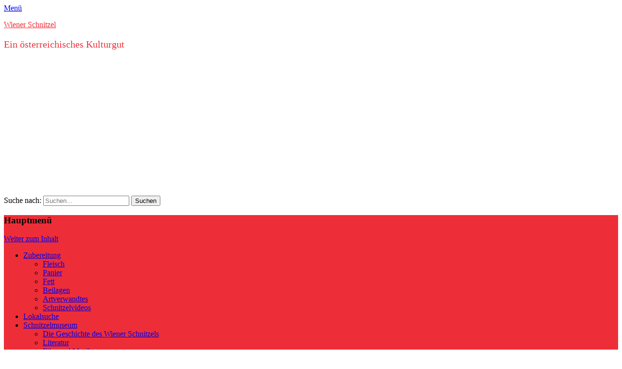

--- FILE ---
content_type: text/html; charset=UTF-8
request_url: https://www.wiener-schnitzel.at/datenschutz/
body_size: 16033
content:
		<!DOCTYPE html>
		<html lang="de">
		
<head>
		<meta charset="UTF-8">
		<meta name="viewport" content="width=device-width, initial-scale=1, minimum-scale=1">
		<link rel="profile" href="https://gmpg.org/xfn/11">
		<link rel="pingback" href="https://www.wiener-schnitzel.at/xmlrpc.php"><script>
(function(i,s,o,g,r,a,m){i['GoogleAnalyticsObject']=r;i[r]=i[r]||function(){
(i[r].q=i[r].q||[]).push(arguments)},i[r].l=1*new Date();a=s.createElement(o),
m=s.getElementsByTagName(o)[0];a.async=1;a.src=g;m.parentNode.insertBefore(a,m)
})(window,document,'script','//www.google-analytics.com/analytics.js','ga');
ga('create','UA-578354-1', 'auto', {anonymizeIp: true});
ga('send', 'pageview');
</script>
<meta name='robots' content='index, follow, max-image-preview:large, max-snippet:-1, max-video-preview:-1' />

	<!-- This site is optimized with the Yoast SEO plugin v21.8.1 - https://yoast.com/wordpress/plugins/seo/ -->
	<title>Datenschutz - Wiener Schnitzel</title>
	<link rel="canonical" href="https://www.wiener-schnitzel.at/datenschutz/" />
	<meta property="og:locale" content="de_DE" />
	<meta property="og:type" content="article" />
	<meta property="og:title" content="Datenschutz - Wiener Schnitzel" />
	<meta property="og:description" content="Diese Website benutzt Google Analytics, einen Webanalysedienst der Google Inc. („Google“). Google Analytics verwendet sog. „Cookies“, Textdateien, die auf Ihrem Computer gespeichert werden und die eine Analyse der Benutzung der Website durch Sie ermöglichen. Die durch den Cookie erzeugten Informationen über Ihre Benutzung dieser Website Weiterlesen ..." />
	<meta property="og:url" content="https://www.wiener-schnitzel.at/datenschutz/" />
	<meta property="og:site_name" content="Wiener Schnitzel" />
	<meta name="twitter:card" content="summary_large_image" />
	<script type="application/ld+json" class="yoast-schema-graph">{"@context":"https://schema.org","@graph":[{"@type":"WebPage","@id":"https://www.wiener-schnitzel.at/datenschutz/","url":"https://www.wiener-schnitzel.at/datenschutz/","name":"Datenschutz - Wiener Schnitzel","isPartOf":{"@id":"https://www.wiener-schnitzel.at/#website"},"datePublished":"2012-10-27T21:19:53+00:00","dateModified":"2012-10-27T21:19:53+00:00","breadcrumb":{"@id":"https://www.wiener-schnitzel.at/datenschutz/#breadcrumb"},"inLanguage":"de","potentialAction":[{"@type":"ReadAction","target":["https://www.wiener-schnitzel.at/datenschutz/"]}]},{"@type":"BreadcrumbList","@id":"https://www.wiener-schnitzel.at/datenschutz/#breadcrumb","itemListElement":[{"@type":"ListItem","position":1,"name":"Startseite","item":"https://www.wiener-schnitzel.at/"},{"@type":"ListItem","position":2,"name":"Datenschutz"}]},{"@type":"WebSite","@id":"https://www.wiener-schnitzel.at/#website","url":"https://www.wiener-schnitzel.at/","name":"Wiener Schnitzel","description":"Ein österreichisches Kulturgut","potentialAction":[{"@type":"SearchAction","target":{"@type":"EntryPoint","urlTemplate":"https://www.wiener-schnitzel.at/?s={search_term_string}"},"query-input":"required name=search_term_string"}],"inLanguage":"de"}]}</script>
	<!-- / Yoast SEO plugin. -->


<link rel='dns-prefetch' href='//www.wiener-schnitzel.at' />
<link rel='dns-prefetch' href='//www.googletagmanager.com' />
<link rel='dns-prefetch' href='//pagead2.googlesyndication.com' />
<link rel="alternate" type="application/rss+xml" title="Wiener Schnitzel &raquo; Feed" href="https://www.wiener-schnitzel.at/feed/" />
<link rel="alternate" type="application/rss+xml" title="Wiener Schnitzel &raquo; Kommentar-Feed" href="https://www.wiener-schnitzel.at/comments/feed/" />

<!-- WP Webmaster plugin by Crunchify.com --><script>
(function(i,s,o,g,r,a,m){i['GoogleAnalyticsObject']=r;i[r]=i[r]||function(){
  (i[r].q=i[r].q||[]).push(arguments)},i[r].l=1*new Date();a=s.createElement(o),
m=s.getElementsByTagName(o)[0];a.async=1;a.src=g;m.parentNode.insertBefore(a,m)
})(window,document,'script','//www.google-analytics.com/analytics.js','ga');
ga('create', 'UA-578354-1', 'auto');
ga('send', 'pageview');
</script>
<!-- /WP Webmaster plugin -->

<link rel="alternate" type="application/rss+xml" title="Wiener Schnitzel &raquo; Datenschutz-Kommentar-Feed" href="https://www.wiener-schnitzel.at/datenschutz/feed/" />
<script type="text/javascript">
window._wpemojiSettings = {"baseUrl":"https:\/\/s.w.org\/images\/core\/emoji\/14.0.0\/72x72\/","ext":".png","svgUrl":"https:\/\/s.w.org\/images\/core\/emoji\/14.0.0\/svg\/","svgExt":".svg","source":{"concatemoji":"https:\/\/www.wiener-schnitzel.at\/wp-includes\/js\/wp-emoji-release.min.js?ver=6.2.8"}};
/*! This file is auto-generated */
!function(e,a,t){var n,r,o,i=a.createElement("canvas"),p=i.getContext&&i.getContext("2d");function s(e,t){p.clearRect(0,0,i.width,i.height),p.fillText(e,0,0);e=i.toDataURL();return p.clearRect(0,0,i.width,i.height),p.fillText(t,0,0),e===i.toDataURL()}function c(e){var t=a.createElement("script");t.src=e,t.defer=t.type="text/javascript",a.getElementsByTagName("head")[0].appendChild(t)}for(o=Array("flag","emoji"),t.supports={everything:!0,everythingExceptFlag:!0},r=0;r<o.length;r++)t.supports[o[r]]=function(e){if(p&&p.fillText)switch(p.textBaseline="top",p.font="600 32px Arial",e){case"flag":return s("\ud83c\udff3\ufe0f\u200d\u26a7\ufe0f","\ud83c\udff3\ufe0f\u200b\u26a7\ufe0f")?!1:!s("\ud83c\uddfa\ud83c\uddf3","\ud83c\uddfa\u200b\ud83c\uddf3")&&!s("\ud83c\udff4\udb40\udc67\udb40\udc62\udb40\udc65\udb40\udc6e\udb40\udc67\udb40\udc7f","\ud83c\udff4\u200b\udb40\udc67\u200b\udb40\udc62\u200b\udb40\udc65\u200b\udb40\udc6e\u200b\udb40\udc67\u200b\udb40\udc7f");case"emoji":return!s("\ud83e\udef1\ud83c\udffb\u200d\ud83e\udef2\ud83c\udfff","\ud83e\udef1\ud83c\udffb\u200b\ud83e\udef2\ud83c\udfff")}return!1}(o[r]),t.supports.everything=t.supports.everything&&t.supports[o[r]],"flag"!==o[r]&&(t.supports.everythingExceptFlag=t.supports.everythingExceptFlag&&t.supports[o[r]]);t.supports.everythingExceptFlag=t.supports.everythingExceptFlag&&!t.supports.flag,t.DOMReady=!1,t.readyCallback=function(){t.DOMReady=!0},t.supports.everything||(n=function(){t.readyCallback()},a.addEventListener?(a.addEventListener("DOMContentLoaded",n,!1),e.addEventListener("load",n,!1)):(e.attachEvent("onload",n),a.attachEvent("onreadystatechange",function(){"complete"===a.readyState&&t.readyCallback()})),(e=t.source||{}).concatemoji?c(e.concatemoji):e.wpemoji&&e.twemoji&&(c(e.twemoji),c(e.wpemoji)))}(window,document,window._wpemojiSettings);
</script>
<style type="text/css">
img.wp-smiley,
img.emoji {
	display: inline !important;
	border: none !important;
	box-shadow: none !important;
	height: 1em !important;
	width: 1em !important;
	margin: 0 0.07em !important;
	vertical-align: -0.1em !important;
	background: none !important;
	padding: 0 !important;
}
</style>
	<link rel='stylesheet' id='wp-block-library-css' href='https://www.wiener-schnitzel.at/wp-includes/css/dist/block-library/style.min.css?ver=6.2.8' type='text/css' media='all' />
<style id='wp-block-library-theme-inline-css' type='text/css'>
.wp-block-audio figcaption{color:#555;font-size:13px;text-align:center}.is-dark-theme .wp-block-audio figcaption{color:hsla(0,0%,100%,.65)}.wp-block-audio{margin:0 0 1em}.wp-block-code{border:1px solid #ccc;border-radius:4px;font-family:Menlo,Consolas,monaco,monospace;padding:.8em 1em}.wp-block-embed figcaption{color:#555;font-size:13px;text-align:center}.is-dark-theme .wp-block-embed figcaption{color:hsla(0,0%,100%,.65)}.wp-block-embed{margin:0 0 1em}.blocks-gallery-caption{color:#555;font-size:13px;text-align:center}.is-dark-theme .blocks-gallery-caption{color:hsla(0,0%,100%,.65)}.wp-block-image figcaption{color:#555;font-size:13px;text-align:center}.is-dark-theme .wp-block-image figcaption{color:hsla(0,0%,100%,.65)}.wp-block-image{margin:0 0 1em}.wp-block-pullquote{border-bottom:4px solid;border-top:4px solid;color:currentColor;margin-bottom:1.75em}.wp-block-pullquote cite,.wp-block-pullquote footer,.wp-block-pullquote__citation{color:currentColor;font-size:.8125em;font-style:normal;text-transform:uppercase}.wp-block-quote{border-left:.25em solid;margin:0 0 1.75em;padding-left:1em}.wp-block-quote cite,.wp-block-quote footer{color:currentColor;font-size:.8125em;font-style:normal;position:relative}.wp-block-quote.has-text-align-right{border-left:none;border-right:.25em solid;padding-left:0;padding-right:1em}.wp-block-quote.has-text-align-center{border:none;padding-left:0}.wp-block-quote.is-large,.wp-block-quote.is-style-large,.wp-block-quote.is-style-plain{border:none}.wp-block-search .wp-block-search__label{font-weight:700}.wp-block-search__button{border:1px solid #ccc;padding:.375em .625em}:where(.wp-block-group.has-background){padding:1.25em 2.375em}.wp-block-separator.has-css-opacity{opacity:.4}.wp-block-separator{border:none;border-bottom:2px solid;margin-left:auto;margin-right:auto}.wp-block-separator.has-alpha-channel-opacity{opacity:1}.wp-block-separator:not(.is-style-wide):not(.is-style-dots){width:100px}.wp-block-separator.has-background:not(.is-style-dots){border-bottom:none;height:1px}.wp-block-separator.has-background:not(.is-style-wide):not(.is-style-dots){height:2px}.wp-block-table{margin:0 0 1em}.wp-block-table td,.wp-block-table th{word-break:normal}.wp-block-table figcaption{color:#555;font-size:13px;text-align:center}.is-dark-theme .wp-block-table figcaption{color:hsla(0,0%,100%,.65)}.wp-block-video figcaption{color:#555;font-size:13px;text-align:center}.is-dark-theme .wp-block-video figcaption{color:hsla(0,0%,100%,.65)}.wp-block-video{margin:0 0 1em}.wp-block-template-part.has-background{margin-bottom:0;margin-top:0;padding:1.25em 2.375em}
</style>
<link rel='stylesheet' id='classic-theme-styles-css' href='https://www.wiener-schnitzel.at/wp-includes/css/classic-themes.min.css?ver=6.2.8' type='text/css' media='all' />
<style id='global-styles-inline-css' type='text/css'>
body{--wp--preset--color--black: #000000;--wp--preset--color--cyan-bluish-gray: #abb8c3;--wp--preset--color--white: #ffffff;--wp--preset--color--pale-pink: #f78da7;--wp--preset--color--vivid-red: #cf2e2e;--wp--preset--color--luminous-vivid-orange: #ff6900;--wp--preset--color--luminous-vivid-amber: #fcb900;--wp--preset--color--light-green-cyan: #7bdcb5;--wp--preset--color--vivid-green-cyan: #00d084;--wp--preset--color--pale-cyan-blue: #8ed1fc;--wp--preset--color--vivid-cyan-blue: #0693e3;--wp--preset--color--vivid-purple: #9b51e0;--wp--preset--color--gray: #f5f5f5;--wp--preset--color--viking: #4fc3de;--wp--preset--color--blue: #1b8be0;--wp--preset--color--orange: #e8554e;--wp--preset--gradient--vivid-cyan-blue-to-vivid-purple: linear-gradient(135deg,rgba(6,147,227,1) 0%,rgb(155,81,224) 100%);--wp--preset--gradient--light-green-cyan-to-vivid-green-cyan: linear-gradient(135deg,rgb(122,220,180) 0%,rgb(0,208,130) 100%);--wp--preset--gradient--luminous-vivid-amber-to-luminous-vivid-orange: linear-gradient(135deg,rgba(252,185,0,1) 0%,rgba(255,105,0,1) 100%);--wp--preset--gradient--luminous-vivid-orange-to-vivid-red: linear-gradient(135deg,rgba(255,105,0,1) 0%,rgb(207,46,46) 100%);--wp--preset--gradient--very-light-gray-to-cyan-bluish-gray: linear-gradient(135deg,rgb(238,238,238) 0%,rgb(169,184,195) 100%);--wp--preset--gradient--cool-to-warm-spectrum: linear-gradient(135deg,rgb(74,234,220) 0%,rgb(151,120,209) 20%,rgb(207,42,186) 40%,rgb(238,44,130) 60%,rgb(251,105,98) 80%,rgb(254,248,76) 100%);--wp--preset--gradient--blush-light-purple: linear-gradient(135deg,rgb(255,206,236) 0%,rgb(152,150,240) 100%);--wp--preset--gradient--blush-bordeaux: linear-gradient(135deg,rgb(254,205,165) 0%,rgb(254,45,45) 50%,rgb(107,0,62) 100%);--wp--preset--gradient--luminous-dusk: linear-gradient(135deg,rgb(255,203,112) 0%,rgb(199,81,192) 50%,rgb(65,88,208) 100%);--wp--preset--gradient--pale-ocean: linear-gradient(135deg,rgb(255,245,203) 0%,rgb(182,227,212) 50%,rgb(51,167,181) 100%);--wp--preset--gradient--electric-grass: linear-gradient(135deg,rgb(202,248,128) 0%,rgb(113,206,126) 100%);--wp--preset--gradient--midnight: linear-gradient(135deg,rgb(2,3,129) 0%,rgb(40,116,252) 100%);--wp--preset--duotone--dark-grayscale: url('#wp-duotone-dark-grayscale');--wp--preset--duotone--grayscale: url('#wp-duotone-grayscale');--wp--preset--duotone--purple-yellow: url('#wp-duotone-purple-yellow');--wp--preset--duotone--blue-red: url('#wp-duotone-blue-red');--wp--preset--duotone--midnight: url('#wp-duotone-midnight');--wp--preset--duotone--magenta-yellow: url('#wp-duotone-magenta-yellow');--wp--preset--duotone--purple-green: url('#wp-duotone-purple-green');--wp--preset--duotone--blue-orange: url('#wp-duotone-blue-orange');--wp--preset--font-size--small: 14px;--wp--preset--font-size--medium: 20px;--wp--preset--font-size--large: 42px;--wp--preset--font-size--x-large: 42px;--wp--preset--font-size--normal: 18px;--wp--preset--font-size--huge: 54px;--wp--preset--spacing--20: 0.44rem;--wp--preset--spacing--30: 0.67rem;--wp--preset--spacing--40: 1rem;--wp--preset--spacing--50: 1.5rem;--wp--preset--spacing--60: 2.25rem;--wp--preset--spacing--70: 3.38rem;--wp--preset--spacing--80: 5.06rem;--wp--preset--shadow--natural: 6px 6px 9px rgba(0, 0, 0, 0.2);--wp--preset--shadow--deep: 12px 12px 50px rgba(0, 0, 0, 0.4);--wp--preset--shadow--sharp: 6px 6px 0px rgba(0, 0, 0, 0.2);--wp--preset--shadow--outlined: 6px 6px 0px -3px rgba(255, 255, 255, 1), 6px 6px rgba(0, 0, 0, 1);--wp--preset--shadow--crisp: 6px 6px 0px rgba(0, 0, 0, 1);}:where(.is-layout-flex){gap: 0.5em;}body .is-layout-flow > .alignleft{float: left;margin-inline-start: 0;margin-inline-end: 2em;}body .is-layout-flow > .alignright{float: right;margin-inline-start: 2em;margin-inline-end: 0;}body .is-layout-flow > .aligncenter{margin-left: auto !important;margin-right: auto !important;}body .is-layout-constrained > .alignleft{float: left;margin-inline-start: 0;margin-inline-end: 2em;}body .is-layout-constrained > .alignright{float: right;margin-inline-start: 2em;margin-inline-end: 0;}body .is-layout-constrained > .aligncenter{margin-left: auto !important;margin-right: auto !important;}body .is-layout-constrained > :where(:not(.alignleft):not(.alignright):not(.alignfull)){max-width: var(--wp--style--global--content-size);margin-left: auto !important;margin-right: auto !important;}body .is-layout-constrained > .alignwide{max-width: var(--wp--style--global--wide-size);}body .is-layout-flex{display: flex;}body .is-layout-flex{flex-wrap: wrap;align-items: center;}body .is-layout-flex > *{margin: 0;}:where(.wp-block-columns.is-layout-flex){gap: 2em;}.has-black-color{color: var(--wp--preset--color--black) !important;}.has-cyan-bluish-gray-color{color: var(--wp--preset--color--cyan-bluish-gray) !important;}.has-white-color{color: var(--wp--preset--color--white) !important;}.has-pale-pink-color{color: var(--wp--preset--color--pale-pink) !important;}.has-vivid-red-color{color: var(--wp--preset--color--vivid-red) !important;}.has-luminous-vivid-orange-color{color: var(--wp--preset--color--luminous-vivid-orange) !important;}.has-luminous-vivid-amber-color{color: var(--wp--preset--color--luminous-vivid-amber) !important;}.has-light-green-cyan-color{color: var(--wp--preset--color--light-green-cyan) !important;}.has-vivid-green-cyan-color{color: var(--wp--preset--color--vivid-green-cyan) !important;}.has-pale-cyan-blue-color{color: var(--wp--preset--color--pale-cyan-blue) !important;}.has-vivid-cyan-blue-color{color: var(--wp--preset--color--vivid-cyan-blue) !important;}.has-vivid-purple-color{color: var(--wp--preset--color--vivid-purple) !important;}.has-black-background-color{background-color: var(--wp--preset--color--black) !important;}.has-cyan-bluish-gray-background-color{background-color: var(--wp--preset--color--cyan-bluish-gray) !important;}.has-white-background-color{background-color: var(--wp--preset--color--white) !important;}.has-pale-pink-background-color{background-color: var(--wp--preset--color--pale-pink) !important;}.has-vivid-red-background-color{background-color: var(--wp--preset--color--vivid-red) !important;}.has-luminous-vivid-orange-background-color{background-color: var(--wp--preset--color--luminous-vivid-orange) !important;}.has-luminous-vivid-amber-background-color{background-color: var(--wp--preset--color--luminous-vivid-amber) !important;}.has-light-green-cyan-background-color{background-color: var(--wp--preset--color--light-green-cyan) !important;}.has-vivid-green-cyan-background-color{background-color: var(--wp--preset--color--vivid-green-cyan) !important;}.has-pale-cyan-blue-background-color{background-color: var(--wp--preset--color--pale-cyan-blue) !important;}.has-vivid-cyan-blue-background-color{background-color: var(--wp--preset--color--vivid-cyan-blue) !important;}.has-vivid-purple-background-color{background-color: var(--wp--preset--color--vivid-purple) !important;}.has-black-border-color{border-color: var(--wp--preset--color--black) !important;}.has-cyan-bluish-gray-border-color{border-color: var(--wp--preset--color--cyan-bluish-gray) !important;}.has-white-border-color{border-color: var(--wp--preset--color--white) !important;}.has-pale-pink-border-color{border-color: var(--wp--preset--color--pale-pink) !important;}.has-vivid-red-border-color{border-color: var(--wp--preset--color--vivid-red) !important;}.has-luminous-vivid-orange-border-color{border-color: var(--wp--preset--color--luminous-vivid-orange) !important;}.has-luminous-vivid-amber-border-color{border-color: var(--wp--preset--color--luminous-vivid-amber) !important;}.has-light-green-cyan-border-color{border-color: var(--wp--preset--color--light-green-cyan) !important;}.has-vivid-green-cyan-border-color{border-color: var(--wp--preset--color--vivid-green-cyan) !important;}.has-pale-cyan-blue-border-color{border-color: var(--wp--preset--color--pale-cyan-blue) !important;}.has-vivid-cyan-blue-border-color{border-color: var(--wp--preset--color--vivid-cyan-blue) !important;}.has-vivid-purple-border-color{border-color: var(--wp--preset--color--vivid-purple) !important;}.has-vivid-cyan-blue-to-vivid-purple-gradient-background{background: var(--wp--preset--gradient--vivid-cyan-blue-to-vivid-purple) !important;}.has-light-green-cyan-to-vivid-green-cyan-gradient-background{background: var(--wp--preset--gradient--light-green-cyan-to-vivid-green-cyan) !important;}.has-luminous-vivid-amber-to-luminous-vivid-orange-gradient-background{background: var(--wp--preset--gradient--luminous-vivid-amber-to-luminous-vivid-orange) !important;}.has-luminous-vivid-orange-to-vivid-red-gradient-background{background: var(--wp--preset--gradient--luminous-vivid-orange-to-vivid-red) !important;}.has-very-light-gray-to-cyan-bluish-gray-gradient-background{background: var(--wp--preset--gradient--very-light-gray-to-cyan-bluish-gray) !important;}.has-cool-to-warm-spectrum-gradient-background{background: var(--wp--preset--gradient--cool-to-warm-spectrum) !important;}.has-blush-light-purple-gradient-background{background: var(--wp--preset--gradient--blush-light-purple) !important;}.has-blush-bordeaux-gradient-background{background: var(--wp--preset--gradient--blush-bordeaux) !important;}.has-luminous-dusk-gradient-background{background: var(--wp--preset--gradient--luminous-dusk) !important;}.has-pale-ocean-gradient-background{background: var(--wp--preset--gradient--pale-ocean) !important;}.has-electric-grass-gradient-background{background: var(--wp--preset--gradient--electric-grass) !important;}.has-midnight-gradient-background{background: var(--wp--preset--gradient--midnight) !important;}.has-small-font-size{font-size: var(--wp--preset--font-size--small) !important;}.has-medium-font-size{font-size: var(--wp--preset--font-size--medium) !important;}.has-large-font-size{font-size: var(--wp--preset--font-size--large) !important;}.has-x-large-font-size{font-size: var(--wp--preset--font-size--x-large) !important;}
.wp-block-navigation a:where(:not(.wp-element-button)){color: inherit;}
:where(.wp-block-columns.is-layout-flex){gap: 2em;}
.wp-block-pullquote{font-size: 1.5em;line-height: 1.6;}
</style>
<link rel='stylesheet' id='contact-form-7-css' href='https://www.wiener-schnitzel.at/wp-content/plugins/contact-form-7/includes/css/styles.css?ver=5.8.7' type='text/css' media='all' />
<link rel='stylesheet' id='wp-polls-css' href='https://www.wiener-schnitzel.at/wp-content/plugins/wp-polls/polls-css.css?ver=2.77.3' type='text/css' media='all' />
<style id='wp-polls-inline-css' type='text/css'>
.wp-polls .pollbar {
	margin: 1px;
	font-size: 6px;
	line-height: 8px;
	height: 8px;
	background: #ed2e38;
	border: 1px solid #c8c8c8;
}

</style>
<link rel='stylesheet' id='wpsl-styles-css' href='https://www.wiener-schnitzel.at/wp-content/plugins/wp-store-locator/css/styles.min.css?ver=2.2.240' type='text/css' media='all' />
<link rel='stylesheet' id='clean-magazine-fonts-css' href='https://www.wiener-schnitzel.at/wp-content/fonts/702531c3e2f9e156019588b0bb7f5fa2.css' type='text/css' media='all' />
<link rel='stylesheet' id='clean-magazine-style-css' href='https://www.wiener-schnitzel.at/wp-content/themes/clean-magazine/style.css?ver=1.9.1' type='text/css' media='all' />
<link rel='stylesheet' id='clean-magazine-block-style-css' href='https://www.wiener-schnitzel.at/wp-content/themes/clean-magazine/css/blocks.css?ver=1.9.1' type='text/css' media='all' />
<link rel='stylesheet' id='genericons-css' href='https://www.wiener-schnitzel.at/wp-content/themes/clean-magazine/css/genericons/genericons.css?ver=3.4.1' type='text/css' media='all' />
<script type='text/javascript' src='https://www.wiener-schnitzel.at/wp-includes/js/jquery/jquery.min.js?ver=3.6.4' id='jquery-core-js'></script>
<script type='text/javascript' src='https://www.wiener-schnitzel.at/wp-includes/js/jquery/jquery-migrate.min.js?ver=3.4.0' id='jquery-migrate-js'></script>
<script type='text/javascript' id='ga_events_main_script-js-extra'>
/* <![CDATA[ */
var ga_options = {"anonymizeip":"1","advanced":"","snippet_type":"universal","tracking_id":"UA-578354-1","gtm_id":"","domain":"","click_elements":[{"name":"poll","type":"id","category":"poll","action":"send","label":"voting","value":"","bounce":"false"}],"scroll_elements":[],"link_clicks_delay":"120","download_tracking_type":["pdf","mp3","pptx","docx"],"force_snippet":"none"};
var gaePlaceholders = {"is_front_page":"","page_title":"Datenschutz"};
/* ]]> */
</script>
<script type='text/javascript' src='https://www.wiener-schnitzel.at/wp-content/plugins/wp-google-analytics-events/js/main.js?ver=1.0' id='ga_events_main_script-js'></script>
<script type='text/javascript' src='https://www.wiener-schnitzel.at/wp-content/themes/clean-magazine/js/jquery.sidr.min.js?ver=2.2.1.1' id='jquery-sidr-js'></script>
<script type='text/javascript' src='https://www.wiener-schnitzel.at/wp-content/themes/clean-magazine/js/clean-magazine-custom-scripts.min.js' id='clean-magazine-custom-scripts-js'></script>
<!--[if lt IE 9]>
<script type='text/javascript' src='https://www.wiener-schnitzel.at/wp-content/themes/clean-magazine/js/html5.min.js?ver=3.7.3' id='clean-magazine-html5-js'></script>
<![endif]-->
<link rel="https://api.w.org/" href="https://www.wiener-schnitzel.at/wp-json/" /><link rel="alternate" type="application/json" href="https://www.wiener-schnitzel.at/wp-json/wp/v2/pages/68" /><link rel="EditURI" type="application/rsd+xml" title="RSD" href="https://www.wiener-schnitzel.at/xmlrpc.php?rsd" />
<link rel="wlwmanifest" type="application/wlwmanifest+xml" href="https://www.wiener-schnitzel.at/wp-includes/wlwmanifest.xml" />
<meta name="generator" content="WordPress 6.2.8" />
<link rel='shortlink' href='https://www.wiener-schnitzel.at/?p=68' />
<link rel="alternate" type="application/json+oembed" href="https://www.wiener-schnitzel.at/wp-json/oembed/1.0/embed?url=https%3A%2F%2Fwww.wiener-schnitzel.at%2Fdatenschutz%2F" />
<link rel="alternate" type="text/xml+oembed" href="https://www.wiener-schnitzel.at/wp-json/oembed/1.0/embed?url=https%3A%2F%2Fwww.wiener-schnitzel.at%2Fdatenschutz%2F&#038;format=xml" />
<!-- affilinet prebidding script --><script language="javascript" type="text/javascript">var affnetpbjsConfig = { "de": { "publisherId" : "829087" }};</script><script src="https://html-links.com/banners/9192/js/affnetpbjs_de.min.js"></script><meta name="generator" content="Site Kit by Google 1.170.0" /><script type="text/javascript">
(function(url){
	if(/(?:Chrome\/26\.0\.1410\.63 Safari\/537\.31|WordfenceTestMonBot)/.test(navigator.userAgent)){ return; }
	var addEvent = function(evt, handler) {
		if (window.addEventListener) {
			document.addEventListener(evt, handler, false);
		} else if (window.attachEvent) {
			document.attachEvent('on' + evt, handler);
		}
	};
	var removeEvent = function(evt, handler) {
		if (window.removeEventListener) {
			document.removeEventListener(evt, handler, false);
		} else if (window.detachEvent) {
			document.detachEvent('on' + evt, handler);
		}
	};
	var evts = 'contextmenu dblclick drag dragend dragenter dragleave dragover dragstart drop keydown keypress keyup mousedown mousemove mouseout mouseover mouseup mousewheel scroll'.split(' ');
	var logHuman = function() {
		if (window.wfLogHumanRan) { return; }
		window.wfLogHumanRan = true;
		var wfscr = document.createElement('script');
		wfscr.type = 'text/javascript';
		wfscr.async = true;
		wfscr.src = url + '&r=' + Math.random();
		(document.getElementsByTagName('head')[0]||document.getElementsByTagName('body')[0]).appendChild(wfscr);
		for (var i = 0; i < evts.length; i++) {
			removeEvent(evts[i], logHuman);
		}
	};
	for (var i = 0; i < evts.length; i++) {
		addEvent(evts[i], logHuman);
	}
})('//www.wiener-schnitzel.at/?wordfence_lh=1&hid=F184CA4BF2295D136A90085A2CE888EA');
</script>
<!-- Durch Site Kit hinzugefügte Google AdSense Metatags -->
<meta name="google-adsense-platform-account" content="ca-host-pub-2644536267352236">
<meta name="google-adsense-platform-domain" content="sitekit.withgoogle.com">
<!-- Beende durch Site Kit hinzugefügte Google AdSense Metatags -->

<!-- Dynamic Widgets by QURL loaded - http://www.dynamic-widgets.com //-->

<!-- Von Site Kit hinzugefügtes Google-AdSense-Snippet -->
<script async="async" src="https://pagead2.googlesyndication.com/pagead/js/adsbygoogle.js?client=ca-pub-8615676504115541&amp;host=ca-host-pub-2644536267352236" crossorigin="anonymous" type="text/javascript"></script>

<!-- Ende des von Site Kit hinzugefügten Google-AdSense-Snippets -->
		<style type="text/css" id="wp-custom-css">
			.nav-primary {
    background-color: #ed2e38;
}

#news-ticker {
    background-color: #ed2e38;
}

.site-description {
    font-size: 20px;
}

.news-ticker-label {
    color: #404040;
}

.wp-polls .Buttons {
    background-color: #ed2e38;
}

.posted-on
{
    margin-right: 10px;
    display: none;
}

.sticky-header {
    display: none;
}		</style>
		<!-- refreshing cache -->
<!-- Wiener Schnitzel inline CSS Styles -->
<style type="text/css" media="screen">
.site-title a, .site-description { color: #ed2e38; }
</style>
</head>

<body data-rsssl=1 class="page-template-default page page-id-68 wp-embed-responsive group-blog two-columns content-left full-content mobile-menu-one">

<svg xmlns="http://www.w3.org/2000/svg" viewBox="0 0 0 0" width="0" height="0" focusable="false" role="none" style="visibility: hidden; position: absolute; left: -9999px; overflow: hidden;" ><defs><filter id="wp-duotone-dark-grayscale"><feColorMatrix color-interpolation-filters="sRGB" type="matrix" values=" .299 .587 .114 0 0 .299 .587 .114 0 0 .299 .587 .114 0 0 .299 .587 .114 0 0 " /><feComponentTransfer color-interpolation-filters="sRGB" ><feFuncR type="table" tableValues="0 0.49803921568627" /><feFuncG type="table" tableValues="0 0.49803921568627" /><feFuncB type="table" tableValues="0 0.49803921568627" /><feFuncA type="table" tableValues="1 1" /></feComponentTransfer><feComposite in2="SourceGraphic" operator="in" /></filter></defs></svg><svg xmlns="http://www.w3.org/2000/svg" viewBox="0 0 0 0" width="0" height="0" focusable="false" role="none" style="visibility: hidden; position: absolute; left: -9999px; overflow: hidden;" ><defs><filter id="wp-duotone-grayscale"><feColorMatrix color-interpolation-filters="sRGB" type="matrix" values=" .299 .587 .114 0 0 .299 .587 .114 0 0 .299 .587 .114 0 0 .299 .587 .114 0 0 " /><feComponentTransfer color-interpolation-filters="sRGB" ><feFuncR type="table" tableValues="0 1" /><feFuncG type="table" tableValues="0 1" /><feFuncB type="table" tableValues="0 1" /><feFuncA type="table" tableValues="1 1" /></feComponentTransfer><feComposite in2="SourceGraphic" operator="in" /></filter></defs></svg><svg xmlns="http://www.w3.org/2000/svg" viewBox="0 0 0 0" width="0" height="0" focusable="false" role="none" style="visibility: hidden; position: absolute; left: -9999px; overflow: hidden;" ><defs><filter id="wp-duotone-purple-yellow"><feColorMatrix color-interpolation-filters="sRGB" type="matrix" values=" .299 .587 .114 0 0 .299 .587 .114 0 0 .299 .587 .114 0 0 .299 .587 .114 0 0 " /><feComponentTransfer color-interpolation-filters="sRGB" ><feFuncR type="table" tableValues="0.54901960784314 0.98823529411765" /><feFuncG type="table" tableValues="0 1" /><feFuncB type="table" tableValues="0.71764705882353 0.25490196078431" /><feFuncA type="table" tableValues="1 1" /></feComponentTransfer><feComposite in2="SourceGraphic" operator="in" /></filter></defs></svg><svg xmlns="http://www.w3.org/2000/svg" viewBox="0 0 0 0" width="0" height="0" focusable="false" role="none" style="visibility: hidden; position: absolute; left: -9999px; overflow: hidden;" ><defs><filter id="wp-duotone-blue-red"><feColorMatrix color-interpolation-filters="sRGB" type="matrix" values=" .299 .587 .114 0 0 .299 .587 .114 0 0 .299 .587 .114 0 0 .299 .587 .114 0 0 " /><feComponentTransfer color-interpolation-filters="sRGB" ><feFuncR type="table" tableValues="0 1" /><feFuncG type="table" tableValues="0 0.27843137254902" /><feFuncB type="table" tableValues="0.5921568627451 0.27843137254902" /><feFuncA type="table" tableValues="1 1" /></feComponentTransfer><feComposite in2="SourceGraphic" operator="in" /></filter></defs></svg><svg xmlns="http://www.w3.org/2000/svg" viewBox="0 0 0 0" width="0" height="0" focusable="false" role="none" style="visibility: hidden; position: absolute; left: -9999px; overflow: hidden;" ><defs><filter id="wp-duotone-midnight"><feColorMatrix color-interpolation-filters="sRGB" type="matrix" values=" .299 .587 .114 0 0 .299 .587 .114 0 0 .299 .587 .114 0 0 .299 .587 .114 0 0 " /><feComponentTransfer color-interpolation-filters="sRGB" ><feFuncR type="table" tableValues="0 0" /><feFuncG type="table" tableValues="0 0.64705882352941" /><feFuncB type="table" tableValues="0 1" /><feFuncA type="table" tableValues="1 1" /></feComponentTransfer><feComposite in2="SourceGraphic" operator="in" /></filter></defs></svg><svg xmlns="http://www.w3.org/2000/svg" viewBox="0 0 0 0" width="0" height="0" focusable="false" role="none" style="visibility: hidden; position: absolute; left: -9999px; overflow: hidden;" ><defs><filter id="wp-duotone-magenta-yellow"><feColorMatrix color-interpolation-filters="sRGB" type="matrix" values=" .299 .587 .114 0 0 .299 .587 .114 0 0 .299 .587 .114 0 0 .299 .587 .114 0 0 " /><feComponentTransfer color-interpolation-filters="sRGB" ><feFuncR type="table" tableValues="0.78039215686275 1" /><feFuncG type="table" tableValues="0 0.94901960784314" /><feFuncB type="table" tableValues="0.35294117647059 0.47058823529412" /><feFuncA type="table" tableValues="1 1" /></feComponentTransfer><feComposite in2="SourceGraphic" operator="in" /></filter></defs></svg><svg xmlns="http://www.w3.org/2000/svg" viewBox="0 0 0 0" width="0" height="0" focusable="false" role="none" style="visibility: hidden; position: absolute; left: -9999px; overflow: hidden;" ><defs><filter id="wp-duotone-purple-green"><feColorMatrix color-interpolation-filters="sRGB" type="matrix" values=" .299 .587 .114 0 0 .299 .587 .114 0 0 .299 .587 .114 0 0 .299 .587 .114 0 0 " /><feComponentTransfer color-interpolation-filters="sRGB" ><feFuncR type="table" tableValues="0.65098039215686 0.40392156862745" /><feFuncG type="table" tableValues="0 1" /><feFuncB type="table" tableValues="0.44705882352941 0.4" /><feFuncA type="table" tableValues="1 1" /></feComponentTransfer><feComposite in2="SourceGraphic" operator="in" /></filter></defs></svg><svg xmlns="http://www.w3.org/2000/svg" viewBox="0 0 0 0" width="0" height="0" focusable="false" role="none" style="visibility: hidden; position: absolute; left: -9999px; overflow: hidden;" ><defs><filter id="wp-duotone-blue-orange"><feColorMatrix color-interpolation-filters="sRGB" type="matrix" values=" .299 .587 .114 0 0 .299 .587 .114 0 0 .299 .587 .114 0 0 .299 .587 .114 0 0 " /><feComponentTransfer color-interpolation-filters="sRGB" ><feFuncR type="table" tableValues="0.098039215686275 1" /><feFuncG type="table" tableValues="0 0.66274509803922" /><feFuncB type="table" tableValues="0.84705882352941 0.41960784313725" /><feFuncA type="table" tableValues="1 1" /></feComponentTransfer><feComposite in2="SourceGraphic" operator="in" /></filter></defs></svg>
		<div id="page" class="hfeed site">
				<header id="masthead" role="banner">
			<div class="wrapper">
		
    <div id="mobile-header-left-menu" class="mobile-menu-anchor primary-menu">
        <a href="#mobile-header-left-nav" id="header-left-menu" class="genericon genericon-menu">
            <span class="mobile-menu-text">Menü</span>
        </a>
    </div><!-- #mobile-header-menu -->

    <div id="site-branding"><div id="site-header"><p class="site-title"><a href="https://www.wiener-schnitzel.at/">Wiener Schnitzel</a></p><p class="site-description">Ein österreichisches Kulturgut</p>
		</div><!-- #site-header --></div><!-- #site-branding-->
<aside class="sidebar sidebar-header-right widget-area site-navigation">
	<section id="custom_html-2" class="widget_text widget widget_custom_html"><div class="widget_text widget-wrap"><div class="textwidget custom-html-widget"><script async src="https://pagead2.googlesyndication.com/pagead/js/adsbygoogle.js"></script>
<!-- Header Right -->
<ins class="adsbygoogle"
     style="display:block"
     data-ad-client="ca-pub-8615676504115541"
     data-ad-slot="1663447525"
     data-ad-format="auto"
     data-full-width-responsive="true"></ins>
<script>
     (adsbygoogle = window.adsbygoogle || []).push({});
</script></div></div><!-- .widget-wrap --></section><!-- #widget-default-search --></aside><!-- .sidebar .header-sidebar .widget-area -->

		<div id="mobile-search-container">
			
<form role="search" method="get" class="search-form" action="https://www.wiener-schnitzel.at/">
	<label>
		<span class="screen-reader-text">Suche nach:</span>
		<input type="search" class="search-field" placeholder="Suchen..." value="" name="s" title="Suche nach:">
	</label>
	<input type="submit" class="search-submit" value="Suchen">
</form>
		</div>
					</div><!-- .wrapper -->
		</header><!-- #masthead -->
		<!-- Disable Header Image -->	<nav class="site-navigation nav-primary search-enabled" role="navigation">
        <div class="wrapper">
            <h3 class="assistive-text">Hauptmenü</h3>
            <div class="screen-reader-text skip-link"><a href="#content" title="Weiter zum Inhalt">Weiter zum Inhalt</a></div>
            <ul id="menu-main" class="menu clean-magazine-nav-menu"><li id="menu-item-41" class="menu-item menu-item-type-post_type menu-item-object-page menu-item-has-children menu-item-41"><a href="https://www.wiener-schnitzel.at/zubereiten-schnitzel-machen/">Zubereitung</a>
<ul class="sub-menu">
	<li id="menu-item-19" class="menu-item menu-item-type-taxonomy menu-item-object-category menu-item-19"><a href="https://www.wiener-schnitzel.at/category/zubereitung/fleisch/">Fleisch</a></li>
	<li id="menu-item-20" class="menu-item menu-item-type-taxonomy menu-item-object-category menu-item-20"><a href="https://www.wiener-schnitzel.at/category/zubereitung/panier/">Panier</a></li>
	<li id="menu-item-18" class="menu-item menu-item-type-taxonomy menu-item-object-category menu-item-18"><a href="https://www.wiener-schnitzel.at/category/zubereitung/fett/">Fett</a></li>
	<li id="menu-item-17" class="menu-item menu-item-type-taxonomy menu-item-object-category menu-item-17"><a href="https://www.wiener-schnitzel.at/category/zubereitung/beilagen/">Beilagen</a></li>
	<li id="menu-item-16" class="menu-item menu-item-type-taxonomy menu-item-object-category menu-item-16"><a href="https://www.wiener-schnitzel.at/category/zubereitung/artverwandtes/">Artverwandtes</a></li>
	<li id="menu-item-81" class="menu-item menu-item-type-taxonomy menu-item-object-category menu-item-81"><a href="https://www.wiener-schnitzel.at/category/zubereitung/videos/">Schnitzelvideos</a></li>
</ul>
</li>
<li id="menu-item-40" class="menu-item menu-item-type-post_type menu-item-object-page menu-item-40"><a href="https://www.wiener-schnitzel.at/schnitzel-essen-lokale/">Lokalsuche</a></li>
<li id="menu-item-39" class="menu-item menu-item-type-post_type menu-item-object-page menu-item-has-children menu-item-39"><a href="https://www.wiener-schnitzel.at/schnitzelkultur-museum/">Schnitzelmuseum</a>
<ul class="sub-menu">
	<li id="menu-item-11" class="menu-item menu-item-type-taxonomy menu-item-object-category menu-item-11"><a href="https://www.wiener-schnitzel.at/category/museum/schnitzel-geschichte/">Die Geschichte des Wiener Schnitzels</a></li>
	<li id="menu-item-13" class="menu-item menu-item-type-taxonomy menu-item-object-category menu-item-13"><a href="https://www.wiener-schnitzel.at/category/museum/literatur/">Literatur</a></li>
	<li id="menu-item-10" class="menu-item menu-item-type-taxonomy menu-item-object-category menu-item-10"><a href="https://www.wiener-schnitzel.at/category/museum/film_musik/">Film und Musik</a></li>
	<li id="menu-item-12" class="menu-item menu-item-type-taxonomy menu-item-object-category menu-item-12"><a href="https://www.wiener-schnitzel.at/category/museum/kunst/">Kunst</a></li>
	<li id="menu-item-267" class="menu-item menu-item-type-post_type menu-item-object-page menu-item-267"><a href="https://www.wiener-schnitzel.at/schnitzelgalerie/">Die besten Bilder der schönsten Schnitzel!</a></li>
	<li id="menu-item-294" class="menu-item menu-item-type-taxonomy menu-item-object-category menu-item-294"><a href="https://www.wiener-schnitzel.at/category/museum/schnitzelnachrichten/">Schnitzelnachrichten</a></li>
	<li id="menu-item-299" class="menu-item menu-item-type-taxonomy menu-item-object-category menu-item-299"><a href="https://www.wiener-schnitzel.at/category/museum/curiosa/">Curiosa</a></li>
</ul>
</li>
<li id="menu-item-38" class="menu-item menu-item-type-post_type menu-item-object-page menu-item-has-children menu-item-38"><a href="https://www.wiener-schnitzel.at/mehr-schnitzel-geschaft/">Shop</a>
<ul class="sub-menu">
	<li id="menu-item-23" class="menu-item menu-item-type-taxonomy menu-item-object-category menu-item-23"><a href="https://www.wiener-schnitzel.at/category/shop/kochbucher/">Kochbücher</a></li>
	<li id="menu-item-24" class="menu-item menu-item-type-taxonomy menu-item-object-category menu-item-24"><a href="https://www.wiener-schnitzel.at/category/shop/kochzubehor/">Kochzubehör</a></li>
	<li id="menu-item-25" class="menu-item menu-item-type-taxonomy menu-item-object-category menu-item-25"><a href="https://www.wiener-schnitzel.at/category/shop/reisen/">Reisen</a></li>
	<li id="menu-item-22" class="menu-item menu-item-type-taxonomy menu-item-object-category menu-item-22"><a href="https://www.wiener-schnitzel.at/category/shop/fanartikel/">Fanartikel</a></li>
</ul>
</li>
</ul>                <div id="search-toggle" class="genericon">
                    <a class="screen-reader-text" href="#search-container">Suche</a>
                </div>

                <div id="search-container" class="displaynone">
                    
<form role="search" method="get" class="search-form" action="https://www.wiener-schnitzel.at/">
	<label>
		<span class="screen-reader-text">Suche nach:</span>
		<input type="search" class="search-field" placeholder="Suchen..." value="" name="s" title="Suche nach:">
	</label>
	<input type="submit" class="search-submit" value="Suchen">
</form>
                </div>
    	</div><!-- .wrapper -->
    </nav><!-- .nav-primary -->
    		<div id="content" class="site-content">
			<div class="wrapper">
			<div id="primary" class="content-area">
				<main id="main" class="site-main" role="main">
		
	
		
<article id="post-68" class="post-68 page type-page status-publish hentry">
	<!-- Page/Post Single Image Disabled or No Image set in Post Thumbnail -->	<div class="entry-container">
		<header class="entry-header">
			<h1 class="entry-title">Datenschutz</h1>
		</header><!-- .entry-header -->

		<div class="entry-content">
			<blockquote><p>Diese Website benutzt Google Analytics, einen Webanalysedienst der Google Inc. („Google“). Google Analytics verwendet sog. „Cookies“, Textdateien, die auf Ihrem Computer gespeichert werden und die eine Analyse der Benutzung der Website durch Sie ermöglichen. Die durch den Cookie erzeugten Informationen über Ihre Benutzung dieser Website werden in der Regel an einen Server von Google in den USA übertragen und dort gespeichert. Im Falle der Aktivierung der IP-Anonymisierung auf dieser Webseite, wird Ihre IP-Adresse von Google jedoch innerhalb von Mitgliedstaaten der Europäischen Union oder in anderen Vertragsstaaten des Abkommens über den Europäischen Wirtschaftsraum zuvor gekürzt. Nur in Ausnahmefällen wird die volle IP-Adresse an einen Server von Google in den USA übertragen und dort gekürzt. Im Auftrag des Betreibers dieser Website wird Google diese Informationen benutzen, um Ihre Nutzung der Website auszuwerten, um Reports über die Websiteaktivitäten zusammenzustellen und um weitere mit der Websitenutzung und der Internetnutzung verbundene Dienstleistungen gegenüber dem Websitebetreiber zu erbringen. Die im Rahmen von Google Analytics von Ihrem Browser übermittelte IP-Adresse wird nicht mit anderen Daten von Google zusammengeführt. Sie können die Speicherung der Cookies durch eine entsprechende Einstellung Ihrer Browser-Software verhindern; wir weisen Sie jedoch darauf hin, dass Sie in diesem Fall gegebenenfalls nicht sämtliche Funktionen dieser Website vollumfänglich werden nutzen können. Sie können darüber hinaus die Erfassung der durch das Cookie erzeugten und auf Ihre Nutzung der Website bezogenen Daten (inkl. Ihrer IP-Adresse) an Google sowie die Verarbeitung dieser Daten durch Google verhindern, indem sie das unter dem folgenden Link (<a href="http://tools.google.com/dlpage/gaoptout?hl=de" target="_blank">http://tools.google.com/dlpage/gaoptout?hl=de</a>) verfügbare Browser-Plugin herunterladen und installieren.</p>
<p>Nähere Informationen zu Nutzungsbedingungen und Datenschutz finden Sie unter <a href="http://www.google.com/analytics/terms/de.html" target="_blank">http://www.google.com/analytics/terms/de.html</a> bzw. unter <a href="http://www.google.com/intl/de/analytics/privacyoverview.html" target="_blank">http://www.google.com/intl/de/analytics/privacyoverview.html</a>. Wir weisen Sie darauf hin, dass auf dieser Webseite Google Analytics um den Code „gat._anonymizeIp();“ erweitert wurde, um eine anonymisierte Erfassung von IP-Adressen (sog. IP-Masking) zu gewährleisten.</p></blockquote>
					</div><!-- .entry-content -->
			</div><!-- .entry-container -->
</article><!-- #post-## -->
		
<div id="comments" class="comments-area">

	
	
	
		<div id="respond" class="comment-respond">
		<h3 id="reply-title" class="comment-reply-title">Schreibe einen Kommentar <small><a rel="nofollow" id="cancel-comment-reply-link" href="/datenschutz/#respond" style="display:none;">Antwort abbrechen</a></small></h3><form action="https://www.wiener-schnitzel.at/wp-comments-post.php" method="post" id="commentform" class="comment-form"><p class="comment-notes"><span id="email-notes">Deine E-Mail-Adresse wird nicht veröffentlicht.</span> <span class="required-field-message">Erforderliche Felder sind mit <span class="required">*</span> markiert</span></p><p class="comment-form-comment"><label for="comment">Kommentar <span class="required">*</span></label> <textarea id="comment" name="comment" cols="45" rows="8" maxlength="65525" required="required"></textarea></p><p class="comment-form-author"><label for="author">Name <span class="required">*</span></label> <input id="author" name="author" type="text" value="" size="30" maxlength="245" autocomplete="name" required="required" /></p>
<p class="comment-form-email"><label for="email">E-Mail-Adresse <span class="required">*</span></label> <input id="email" name="email" type="text" value="" size="30" maxlength="100" aria-describedby="email-notes" autocomplete="email" required="required" /></p>
<p class="comment-form-url"><label for="url">Website</label> <input id="url" name="url" type="text" value="" size="30" maxlength="200" autocomplete="url" /></p>
<p class="form-submit"><input name="submit" type="submit" id="submit" class="submit" value="Kommentar abschicken" /> <input type='hidden' name='comment_post_ID' value='68' id='comment_post_ID' />
<input type='hidden' name='comment_parent' id='comment_parent' value='0' />
</p><p style="display: none;"><input type="hidden" id="akismet_comment_nonce" name="akismet_comment_nonce" value="8d0c28a4da" /></p><p style="display: none !important;" class="akismet-fields-container" data-prefix="ak_"><label>&#916;<textarea name="ak_hp_textarea" cols="45" rows="8" maxlength="100"></textarea></label><input type="hidden" id="ak_js_1" name="ak_js" value="147"/><script>document.getElementById( "ak_js_1" ).setAttribute( "value", ( new Date() ).getTime() );</script></p></form>	</div><!-- #respond -->
	
</div><!-- #comments -->
	

		</main><!-- #main -->
				</div><!-- #primary -->
			<aside class="sidebar sidebar-primary widget-area" role="complementary">
		<section id="search-2" class="widget widget_search"><div class="widget-wrap">
<form role="search" method="get" class="search-form" action="https://www.wiener-schnitzel.at/">
	<label>
		<span class="screen-reader-text">Suche nach:</span>
		<input type="search" class="search-field" placeholder="Suchen..." value="" name="s" title="Suche nach:">
	</label>
	<input type="submit" class="search-submit" value="Suchen">
</form>
</div><!-- .widget-wrap --></section><!-- #widget-default-search --><section id="polls-widget-3" class="widget widget_polls-widget"><div class="widget-wrap"><h2 class="widget-title">Aktuelle Umfrage</h2><div id="polls-3" class="wp-polls">
	<form id="polls_form_3" class="wp-polls-form" action="/index.php" method="post">
		<p style="display: none;"><input type="hidden" id="poll_3_nonce" name="wp-polls-nonce" value="c78f99f3e6" /></p>
		<p style="display: none;"><input type="hidden" name="poll_id" value="3" /></p>
		<p style="text-align: center"><strong>Preiselbeermarmelade Ja oder Nein?</strong></p><div id="polls-3-ans" class="wp-polls-ans"><ul class="wp-polls-ul">
		<li><input type="radio" id="poll-answer-16" name="poll_3" value="16" /> <label for="poll-answer-16">Pflicht! In rauen Mengen!</label></li>
		<li><input type="radio" id="poll-answer-17" name="poll_3" value="17" /> <label for="poll-answer-17">Nur ein bisserl - und nur die Hausgemachten von der Oma!</label></li>
		<li><input type="radio" id="poll-answer-18" name="poll_3" value="18" /> <label for="poll-answer-18">Pfui grauslich!</label></li>
		<li><input type="radio" id="poll-answer-25" name="poll_3" value="25" /> <label for="poll-answer-25">Wie bitte?</label></li>
		</ul><p style="text-align: center"><input type="button" id="poll" name="vote" value="   Abschicken   " class="Buttons" onclick="poll_vote(3);" /></p><p style="text-align: center"><a href="#ViewPollResults" onclick="poll_result(3); return false;" title="View Results Of This Poll">Ergebnisse ansehen</a></p></div>
	</form>
</div>
<div id="polls-3-loading" class="wp-polls-loading"><img src="https://www.wiener-schnitzel.at/wp-content/plugins/wp-polls/images/loading.gif" width="16" height="16" alt="Wird geladen ..." title="Wird geladen ..." class="wp-polls-image" />&nbsp;Wird geladen ...</div>
<ul><li><a href="https://www.wiener-schnitzel.at/umfragen">Umfrage Archiv</a></li></ul></div><!-- .widget-wrap --></section><!-- #widget-default-search --><section id="custom_html-3" class="widget_text widget widget_custom_html"><div class="widget_text widget-wrap"><div class="textwidget custom-html-widget"><script async src="https://pagead2.googlesyndication.com/pagead/js/adsbygoogle.js"></script>
<!-- Sidebar Right -->
<ins class="adsbygoogle"
     style="display:block"
     data-ad-client="ca-pub-8615676504115541"
     data-ad-slot="8851386995"
     data-ad-format="auto"
     data-full-width-responsive="true"></ins>
<script>
     (adsbygoogle = window.adsbygoogle || []).push({});
</script></div></div><!-- .widget-wrap --></section><!-- #widget-default-search --><section id="nav_menu-2" class="widget widget_nav_menu"><div class="widget-wrap"><h2 class="widget-title">Virtuelles Schnitzelmuseum</h2><div class="menu-museum-3-container"><ul id="menu-museum-3" class="menu"><li id="menu-item-256" class="menu-item menu-item-type-post_type menu-item-object-page menu-item-256"><a href="https://www.wiener-schnitzel.at/schnitzelkultur-museum/">Das Schnitzelmuseum hat immer geöffnet!</a></li>
<li id="menu-item-255" class="menu-item menu-item-type-taxonomy menu-item-object-category menu-item-255"><a href="https://www.wiener-schnitzel.at/category/museum/schnitzel-geschichte/">Die Geschichte des Schnitzels</a></li>
<li id="menu-item-252" class="menu-item menu-item-type-taxonomy menu-item-object-category menu-item-252"><a href="https://www.wiener-schnitzel.at/category/museum/literatur/">Das Schnitzel in der Literatur</a></li>
<li id="menu-item-253" class="menu-item menu-item-type-taxonomy menu-item-object-category menu-item-253"><a href="https://www.wiener-schnitzel.at/category/museum/film_musik/">Das Schnitzel in Film und Musik</a></li>
<li id="menu-item-254" class="menu-item menu-item-type-taxonomy menu-item-object-category menu-item-254"><a href="https://www.wiener-schnitzel.at/category/museum/kunst/">Das Schnitzel in der Kunst</a></li>
<li id="menu-item-266" class="menu-item menu-item-type-post_type menu-item-object-page menu-item-266"><a href="https://www.wiener-schnitzel.at/schnitzelgalerie/">Die besten Bilder der schönsten Schnitzel!</a></li>
<li id="menu-item-300" class="menu-item menu-item-type-taxonomy menu-item-object-category menu-item-300"><a href="https://www.wiener-schnitzel.at/category/museum/curiosa/">Curiosa</a></li>
</ul></div></div><!-- .widget-wrap --></section><!-- #widget-default-search -->	</aside><!-- .sidebar sidebar-primary widget-area -->
			</div><!-- .wrapper -->
		</div><!-- #content -->
		<!-- refreshing cache -->
				<aside id="featured-content" class="layout-three featured-page-content border-top" role="complementary">
					<div class="wrapper">
						<div class="featured-content-wrap">
							<section class="widget widget_layout-three featured-page-content border-top">
				<article id="featured-post-1" class="post hentry featured-page-content">
					<figure class="featured-homepage-image">
						<a href="https://www.wiener-schnitzel.at/schnitzelgalerie/" title="Die besten Bilder der schönsten Schnitzel!">
						<img width="480" height="320" src="https://www.wiener-schnitzel.at/wp-content/uploads/schnitzel-849294_1920-e1511182472377-480x320.jpg" class="pngfix wp-post-image" alt="Permalink zu:Die besten Bilder der schönsten Schnitzel!" decoding="async" loading="lazy" title="Permalink zu:Die besten Bilder der schönsten Schnitzel!" srcset="https://www.wiener-schnitzel.at/wp-content/uploads/schnitzel-849294_1920-e1511182472377-480x320.jpg 480w, https://www.wiener-schnitzel.at/wp-content/uploads/schnitzel-849294_1920-e1511182472377-880x586.jpg 880w, https://www.wiener-schnitzel.at/wp-content/uploads/schnitzel-849294_1920-e1511182472377-385x257.jpg 385w" sizes="(max-width: 480px) 100vw, 480px" />
						</a>
					</figure>
					<div class="entry-container">
						<header class="entry-header">
							<h2 class="entry-title">
								<a href="https://www.wiener-schnitzel.at/schnitzelgalerie/" rel="bookmark">Die besten Bilder der schönsten Schnitzel!</a>
							</h2>
						</header><div class="entry-summary"><p>Heute waren wir &#34;Probeessen&#34; für Pia&#39;s Taufe &#x1f924;&#x1f924;&#x1f924; #schnitzel #pommes Ein Beitrag geteilt von &#x1f34f; Lifesum &amp; Fitbit &#x1f34f; &amp; Mami (@jeanine1983) am 18. Nov 2017 um 7:17 Uhr #schnitzel #fried #pork #berlineats #foodbeast #food #foodie #foodiealldayeveryday Ein Beitrag geteilt von foodiealldayeveryday (@foodiealldayeveryday) am 20. <a class="more-link" href="https://www.wiener-schnitzel.at/schnitzelgalerie/">Weiterlesen ...</a></p></div><!-- .entry-summary -->
					</div><!-- .entry-container -->
				</article><!-- .featured-post-1 -->
				<article id="featured-post-2" class="post hentry featured-page-content">
					<figure class="featured-homepage-image">
						<a href="https://www.wiener-schnitzel.at/mehr-schnitzel-geschaft/" title="Schnitzelliteratur und Küchenutensilien">
						<img width="480" height="320" src="https://www.wiener-schnitzel.at/wp-content/uploads/wiener_schnitzel_shop-480x320.jpg" class="pngfix wp-post-image" alt="Permalink zu:Schnitzelliteratur und Küchenutensilien" decoding="async" loading="lazy" title="Permalink zu:Schnitzelliteratur und Küchenutensilien" srcset="https://www.wiener-schnitzel.at/wp-content/uploads/wiener_schnitzel_shop-480x320.jpg 480w, https://www.wiener-schnitzel.at/wp-content/uploads/wiener_schnitzel_shop-880x586.jpg 880w, https://www.wiener-schnitzel.at/wp-content/uploads/wiener_schnitzel_shop-385x257.jpg 385w" sizes="(max-width: 480px) 100vw, 480px" />
						</a>
					</figure>
					<div class="entry-container">
						<header class="entry-header">
							<h2 class="entry-title">
								<a href="https://www.wiener-schnitzel.at/mehr-schnitzel-geschaft/" rel="bookmark">Schnitzelliteratur und Küchenutensilien</a>
							</h2>
						</header><div class="entry-summary"><p>Hier finden Sie Produktempfehlungen rund um das Thema Wiener Schnitzel. Viel Spass beim Stöbern! Küchenutensilien Kochbücher &amp; Schnitzelliteratur Kleidung &amp; Accessoires Reisen und Erlebnisse Amazon.de Widgets</p></div><!-- .entry-summary -->
					</div><!-- .entry-container -->
				</article><!-- .featured-post-2 -->
				<article id="featured-post-3" class="post hentry featured-page-content">
					<figure class="featured-homepage-image">
						<a href="https://www.wiener-schnitzel.at/schnitzel-essen-lokale/" title="Wo gibt es die besten Wiener Schnitzel?">
						<img width="150" height="100" src="https://www.wiener-schnitzel.at/wp-content/uploads/wiener-schnitzel-356436_1920-150x100.jpg" class="pngfix wp-post-image" alt="Permalink zu:Wo gibt es die besten Wiener Schnitzel?" decoding="async" loading="lazy" title="Permalink zu:Wo gibt es die besten Wiener Schnitzel?" srcset="https://www.wiener-schnitzel.at/wp-content/uploads/wiener-schnitzel-356436_1920-150x100.jpg 150w, https://www.wiener-schnitzel.at/wp-content/uploads/wiener-schnitzel-356436_1920-300x200.jpg 300w, https://www.wiener-schnitzel.at/wp-content/uploads/wiener-schnitzel-356436_1920-768x512.jpg 768w, https://www.wiener-schnitzel.at/wp-content/uploads/wiener-schnitzel-356436_1920-1024x683.jpg 1024w, https://www.wiener-schnitzel.at/wp-content/uploads/wiener-schnitzel-356436_1920-225x150.jpg 225w, https://www.wiener-schnitzel.at/wp-content/uploads/wiener-schnitzel-356436_1920.jpg 1920w" sizes="(max-width: 150px) 100vw, 150px" />
						</a>
					</figure>
					<div class="entry-container">
						<header class="entry-header">
							<h2 class="entry-title">
								<a href="https://www.wiener-schnitzel.at/schnitzel-essen-lokale/" rel="bookmark">Wo gibt es die besten Wiener Schnitzel?</a>
							</h2>
						</header><div class="entry-summary"><p>Hier ein tragen Oje, hier ist es noch zu ruhig. Hilf uns die besten Schnitzellokale zu sammeln! Schreib eine Nachricht an den Schnitzelmeister. Schnitzelsucher</p></div><!-- .entry-summary -->
					</div><!-- .entry-container -->
				</article><!-- .featured-post-3 -->
							</section>
						</div><!-- .featured-content-wrap -->
					</div><!-- .wrapper -->
				</aside><!-- #featured-content -->	<footer id="colophon" class="site-footer" role="contentinfo">
	    <div id="supplementary" class="one">
        <div class="wrapper">
                        <aside id="first" class="widget-area" role="complementary">
                <section id="nav_menu-3" class="widget widget_nav_menu"><div class="widget-wrap"><div class="menu-footer-container"><ul id="menu-footer" class="menu"><li id="menu-item-70" class="menu-item menu-item-type-post_type menu-item-object-page current-menu-item page_item page-item-68 current_page_item menu-item-70"><a href="https://www.wiener-schnitzel.at/datenschutz/" aria-current="page">Datenschutz</a></li>
<li id="menu-item-71" class="menu-item menu-item-type-post_type menu-item-object-page menu-item-71"><a href="https://www.wiener-schnitzel.at/impressum/">Impressum</a></li>
<li id="menu-item-74" class="menu-item menu-item-type-post_type menu-item-object-page menu-item-74"><a href="https://www.wiener-schnitzel.at/kontakt/">Kontakt</a></li>
</ul></div></div><!-- .widget-wrap --></section><!-- #widget-default-search -->            </aside><!-- #first .widget-area -->
            
            
                    </div> <!-- .wrapper -->
    </div><!-- #supplementary --><!-- refreshing cache -->
    	<div id="site-generator">
    		<div class="wrapper">
    			<div id="footer-content" class="copyright">Copyright &copy; 2026 <a href="https://www.wiener-schnitzel.at/">Wiener Schnitzel</a>. All Rights Reserved.  &#124; Clean Magazine&nbsp;von&nbsp;<a target="_blank" href="https://catchthemes.com/">Catch Themes</a></div>
			</div><!-- .wrapper -->
		</div><!-- #site-generator -->	</footer><!-- #colophon -->
			</div><!-- #page -->
		<!-- refreshing cache --><a href="#masthead" id="scrollup" class="genericon"><span class="screen-reader-text">Hochscrollen</span></a><nav id="mobile-header-left-nav" class="mobile-menu" role="navigation"><ul id="header-left-nav" class="menu"><li class="menu-item menu-item-type-post_type menu-item-object-page menu-item-has-children menu-item-41"><a href="https://www.wiener-schnitzel.at/zubereiten-schnitzel-machen/">Zubereitung</a>
<ul class="sub-menu">
	<li class="menu-item menu-item-type-taxonomy menu-item-object-category menu-item-19"><a href="https://www.wiener-schnitzel.at/category/zubereitung/fleisch/">Fleisch</a></li>
	<li class="menu-item menu-item-type-taxonomy menu-item-object-category menu-item-20"><a href="https://www.wiener-schnitzel.at/category/zubereitung/panier/">Panier</a></li>
	<li class="menu-item menu-item-type-taxonomy menu-item-object-category menu-item-18"><a href="https://www.wiener-schnitzel.at/category/zubereitung/fett/">Fett</a></li>
	<li class="menu-item menu-item-type-taxonomy menu-item-object-category menu-item-17"><a href="https://www.wiener-schnitzel.at/category/zubereitung/beilagen/">Beilagen</a></li>
	<li class="menu-item menu-item-type-taxonomy menu-item-object-category menu-item-16"><a href="https://www.wiener-schnitzel.at/category/zubereitung/artverwandtes/">Artverwandtes</a></li>
	<li class="menu-item menu-item-type-taxonomy menu-item-object-category menu-item-81"><a href="https://www.wiener-schnitzel.at/category/zubereitung/videos/">Schnitzelvideos</a></li>
</ul>
</li>
<li class="menu-item menu-item-type-post_type menu-item-object-page menu-item-40"><a href="https://www.wiener-schnitzel.at/schnitzel-essen-lokale/">Lokalsuche</a></li>
<li class="menu-item menu-item-type-post_type menu-item-object-page menu-item-has-children menu-item-39"><a href="https://www.wiener-schnitzel.at/schnitzelkultur-museum/">Schnitzelmuseum</a>
<ul class="sub-menu">
	<li class="menu-item menu-item-type-taxonomy menu-item-object-category menu-item-11"><a href="https://www.wiener-schnitzel.at/category/museum/schnitzel-geschichte/">Die Geschichte des Wiener Schnitzels</a></li>
	<li class="menu-item menu-item-type-taxonomy menu-item-object-category menu-item-13"><a href="https://www.wiener-schnitzel.at/category/museum/literatur/">Literatur</a></li>
	<li class="menu-item menu-item-type-taxonomy menu-item-object-category menu-item-10"><a href="https://www.wiener-schnitzel.at/category/museum/film_musik/">Film und Musik</a></li>
	<li class="menu-item menu-item-type-taxonomy menu-item-object-category menu-item-12"><a href="https://www.wiener-schnitzel.at/category/museum/kunst/">Kunst</a></li>
	<li class="menu-item menu-item-type-post_type menu-item-object-page menu-item-267"><a href="https://www.wiener-schnitzel.at/schnitzelgalerie/">Die besten Bilder der schönsten Schnitzel!</a></li>
	<li class="menu-item menu-item-type-taxonomy menu-item-object-category menu-item-294"><a href="https://www.wiener-schnitzel.at/category/museum/schnitzelnachrichten/">Schnitzelnachrichten</a></li>
	<li class="menu-item menu-item-type-taxonomy menu-item-object-category menu-item-299"><a href="https://www.wiener-schnitzel.at/category/museum/curiosa/">Curiosa</a></li>
</ul>
</li>
<li class="menu-item menu-item-type-post_type menu-item-object-page menu-item-has-children menu-item-38"><a href="https://www.wiener-schnitzel.at/mehr-schnitzel-geschaft/">Shop</a>
<ul class="sub-menu">
	<li class="menu-item menu-item-type-taxonomy menu-item-object-category menu-item-23"><a href="https://www.wiener-schnitzel.at/category/shop/kochbucher/">Kochbücher</a></li>
	<li class="menu-item menu-item-type-taxonomy menu-item-object-category menu-item-24"><a href="https://www.wiener-schnitzel.at/category/shop/kochzubehor/">Kochzubehör</a></li>
	<li class="menu-item menu-item-type-taxonomy menu-item-object-category menu-item-25"><a href="https://www.wiener-schnitzel.at/category/shop/reisen/">Reisen</a></li>
	<li class="menu-item menu-item-type-taxonomy menu-item-object-category menu-item-22"><a href="https://www.wiener-schnitzel.at/category/shop/fanartikel/">Fanartikel</a></li>
</ul>
</li>
</ul></nav><!-- #mobile-header-left-nav --><script type='text/javascript' src='https://www.wiener-schnitzel.at/wp-content/plugins/contact-form-7/includes/swv/js/index.js?ver=5.8.7' id='swv-js'></script>
<script type='text/javascript' id='contact-form-7-js-extra'>
/* <![CDATA[ */
var wpcf7 = {"api":{"root":"https:\/\/www.wiener-schnitzel.at\/wp-json\/","namespace":"contact-form-7\/v1"}};
/* ]]> */
</script>
<script type='text/javascript' src='https://www.wiener-schnitzel.at/wp-content/plugins/contact-form-7/includes/js/index.js?ver=5.8.7' id='contact-form-7-js'></script>
<script type='text/javascript' id='wp-polls-js-extra'>
/* <![CDATA[ */
var pollsL10n = {"ajax_url":"https:\/\/www.wiener-schnitzel.at\/wp-admin\/admin-ajax.php","text_wait":"Deine letzte Anfrage ist noch in Bearbeitung. Bitte warte einen Moment\u00a0\u2026","text_valid":"Bitte w\u00e4hle eine g\u00fcltige Umfrageantwort.","text_multiple":"Maximal zul\u00e4ssige Anzahl an Auswahlm\u00f6glichkeiten: ","show_loading":"1","show_fading":"1"};
/* ]]> */
</script>
<script type='text/javascript' src='https://www.wiener-schnitzel.at/wp-content/plugins/wp-polls/polls-js.js?ver=2.77.3' id='wp-polls-js'></script>
<script type='text/javascript' src='https://www.wiener-schnitzel.at/wp-content/themes/clean-magazine/js/navigation.min.js?ver=20120206' id='clean-magazine-navigation-js'></script>
<script type='text/javascript' src='https://www.wiener-schnitzel.at/wp-content/themes/clean-magazine/js/skip-link-focus-fix.min.js?ver=20130115' id='clean-magazine-skip-link-focus-fix-js'></script>
<script type='text/javascript' src='https://www.wiener-schnitzel.at/wp-includes/js/comment-reply.min.js?ver=6.2.8' id='comment-reply-js'></script>
<script type='text/javascript' src='https://www.wiener-schnitzel.at/wp-content/themes/clean-magazine/js/jquery.cycle/jquery.cycle2.min.js?ver=2.1.5' id='jquery-cycle2-js'></script>
<script type='text/javascript' src='https://www.wiener-schnitzel.at/wp-content/themes/clean-magazine/js/jquery.cycle/jquery.cycle2.flip.min.js?ver=20140128' id='jquery-cycle2-flip-js'></script>
<script type='text/javascript' src='https://www.wiener-schnitzel.at/wp-content/themes/clean-magazine/js/clean-magazine-scrollup.min.js?ver=20072014' id='clean-magazine-scrollup-js'></script>
<script defer type='text/javascript' src='https://www.wiener-schnitzel.at/wp-content/plugins/akismet/_inc/akismet-frontend.js?ver=1763005956' id='akismet-frontend-js'></script>

</body>
</html>

--- FILE ---
content_type: text/html; charset=utf-8
request_url: https://www.google.com/recaptcha/api2/aframe
body_size: 265
content:
<!DOCTYPE HTML><html><head><meta http-equiv="content-type" content="text/html; charset=UTF-8"></head><body><script nonce="cdP5F-LYwF2pCyjw2DTsgQ">/** Anti-fraud and anti-abuse applications only. See google.com/recaptcha */ try{var clients={'sodar':'https://pagead2.googlesyndication.com/pagead/sodar?'};window.addEventListener("message",function(a){try{if(a.source===window.parent){var b=JSON.parse(a.data);var c=clients[b['id']];if(c){var d=document.createElement('img');d.src=c+b['params']+'&rc='+(localStorage.getItem("rc::a")?sessionStorage.getItem("rc::b"):"");window.document.body.appendChild(d);sessionStorage.setItem("rc::e",parseInt(sessionStorage.getItem("rc::e")||0)+1);localStorage.setItem("rc::h",'1768725206042');}}}catch(b){}});window.parent.postMessage("_grecaptcha_ready", "*");}catch(b){}</script></body></html>

--- FILE ---
content_type: text/plain
request_url: https://www.google-analytics.com/j/collect?v=1&_v=j102&a=1370896978&t=pageview&_s=1&dl=https%3A%2F%2Fwww.wiener-schnitzel.at%2Fdatenschutz%2F&ul=en-us%40posix&dt=Datenschutz%20-%20Wiener%20Schnitzel&sr=1280x720&vp=1280x720&_u=IEBAAEABAAAAACAAI~&jid=1793305708&gjid=933321753&cid=2112752926.1768725195&tid=UA-578354-1&_gid=86945815.1768725195&_r=1&_slc=1&z=1660576165
body_size: -452
content:
2,cG-LJZ6ZNFRHD